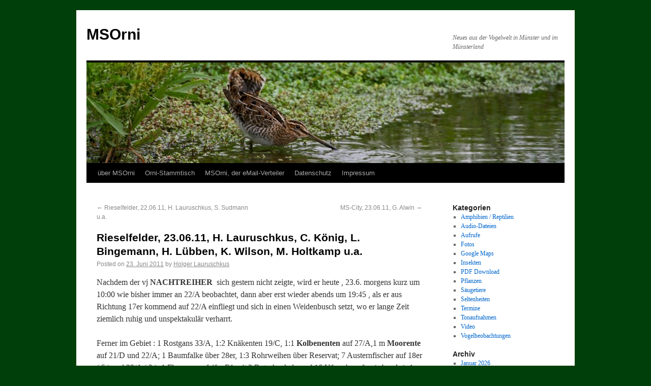

--- FILE ---
content_type: text/html; charset=UTF-8
request_url: http://msorni.de/blog/?p=6660
body_size: 27484
content:
<!DOCTYPE html>
<html lang="de-Sie">
<head>
<meta charset="UTF-8" />
<title>Rieselfelder, 23.06.11, H. Lauruschkus, C. König, L. Bingemann, H. Lübben, K. Wilson, M. Holtkamp u.a. | MSOrni</title>
<link rel="profile" href="http://gmpg.org/xfn/11" />
<link rel="stylesheet" type="text/css" media="all" href="http://msorni.de/blog/wp-content/themes/twentyten/style.css" />
<link rel="pingback" href="http://msorni.de/blog/xmlrpc.php" />
<link rel='dns-prefetch' href='//s.w.org' />
<link rel="alternate" type="application/rss+xml" title="MSOrni &raquo; Feed" href="http://msorni.de/blog/?feed=rss2" />
<link rel="alternate" type="application/rss+xml" title="MSOrni &raquo; Comments Feed" href="http://msorni.de/blog/?feed=comments-rss2" />
		<script type="text/javascript">
			window._wpemojiSettings = {"baseUrl":"https:\/\/s.w.org\/images\/core\/emoji\/11\/72x72\/","ext":".png","svgUrl":"https:\/\/s.w.org\/images\/core\/emoji\/11\/svg\/","svgExt":".svg","source":{"concatemoji":"http:\/\/msorni.de\/blog\/wp-includes\/js\/wp-emoji-release.min.js?ver=4.9.26"}};
			!function(e,a,t){var n,r,o,i=a.createElement("canvas"),p=i.getContext&&i.getContext("2d");function s(e,t){var a=String.fromCharCode;p.clearRect(0,0,i.width,i.height),p.fillText(a.apply(this,e),0,0);e=i.toDataURL();return p.clearRect(0,0,i.width,i.height),p.fillText(a.apply(this,t),0,0),e===i.toDataURL()}function c(e){var t=a.createElement("script");t.src=e,t.defer=t.type="text/javascript",a.getElementsByTagName("head")[0].appendChild(t)}for(o=Array("flag","emoji"),t.supports={everything:!0,everythingExceptFlag:!0},r=0;r<o.length;r++)t.supports[o[r]]=function(e){if(!p||!p.fillText)return!1;switch(p.textBaseline="top",p.font="600 32px Arial",e){case"flag":return s([55356,56826,55356,56819],[55356,56826,8203,55356,56819])?!1:!s([55356,57332,56128,56423,56128,56418,56128,56421,56128,56430,56128,56423,56128,56447],[55356,57332,8203,56128,56423,8203,56128,56418,8203,56128,56421,8203,56128,56430,8203,56128,56423,8203,56128,56447]);case"emoji":return!s([55358,56760,9792,65039],[55358,56760,8203,9792,65039])}return!1}(o[r]),t.supports.everything=t.supports.everything&&t.supports[o[r]],"flag"!==o[r]&&(t.supports.everythingExceptFlag=t.supports.everythingExceptFlag&&t.supports[o[r]]);t.supports.everythingExceptFlag=t.supports.everythingExceptFlag&&!t.supports.flag,t.DOMReady=!1,t.readyCallback=function(){t.DOMReady=!0},t.supports.everything||(n=function(){t.readyCallback()},a.addEventListener?(a.addEventListener("DOMContentLoaded",n,!1),e.addEventListener("load",n,!1)):(e.attachEvent("onload",n),a.attachEvent("onreadystatechange",function(){"complete"===a.readyState&&t.readyCallback()})),(n=t.source||{}).concatemoji?c(n.concatemoji):n.wpemoji&&n.twemoji&&(c(n.twemoji),c(n.wpemoji)))}(window,document,window._wpemojiSettings);
		</script>
		<style type="text/css">
img.wp-smiley,
img.emoji {
	display: inline !important;
	border: none !important;
	box-shadow: none !important;
	height: 1em !important;
	width: 1em !important;
	margin: 0 .07em !important;
	vertical-align: -0.1em !important;
	background: none !important;
	padding: 0 !important;
}
</style>
<link rel='stylesheet' id='__EPYT__style-css'  href='http://msorni.de/blog/wp-content/plugins/youtube-embed-plus/styles/ytprefs.min.css?ver=4.9.26' type='text/css' media='all' />
<style id='__EPYT__style-inline-css' type='text/css'>

                .epyt-gallery-thumb {
                        width: 33.333%;
                }
</style>
<script type='text/javascript' src='http://msorni.de/blog/wp-includes/js/jquery/jquery.js?ver=1.12.4'></script>
<script type='text/javascript' src='http://msorni.de/blog/wp-includes/js/jquery/jquery-migrate.min.js?ver=1.4.1'></script>
<script type='text/javascript'>
/* <![CDATA[ */
var _EPYT_ = {"ajaxurl":"http:\/\/msorni.de\/blog\/wp-admin\/admin-ajax.php","security":"1edb1876fb","gallery_scrolloffset":"20","eppathtoscripts":"http:\/\/msorni.de\/blog\/wp-content\/plugins\/youtube-embed-plus\/scripts\/","epresponsiveselector":"[\"iframe.__youtube_prefs_widget__\"]","epdovol":"1","version":"10.8"};
/* ]]> */
</script>
<script type='text/javascript' src='http://msorni.de/blog/wp-content/plugins/youtube-embed-plus/scripts/ytprefs.min.js?ver=4.9.26'></script>
<link rel='https://api.w.org/' href='http://msorni.de/blog/index.php?rest_route=/' />
<link rel="EditURI" type="application/rsd+xml" title="RSD" href="http://msorni.de/blog/xmlrpc.php?rsd" />
<link rel="wlwmanifest" type="application/wlwmanifest+xml" href="http://msorni.de/blog/wp-includes/wlwmanifest.xml" /> 
<link rel='prev' title='Rieselfelder, 22.06.11, H. Lauruschkus, S. Sudmann u.a.' href='http://msorni.de/blog/?p=6653' />
<link rel='next' title='MS-City, 23.06.11, G. Alwin' href='http://msorni.de/blog/?p=6665' />
<meta name="generator" content="WordPress 4.9.26" />
<link rel="canonical" href="http://msorni.de/blog/?p=6660" />
<link rel='shortlink' href='http://msorni.de/blog/?p=6660' />
<link rel="alternate" type="application/json+oembed" href="http://msorni.de/blog/index.php?rest_route=%2Foembed%2F1.0%2Fembed&#038;url=http%3A%2F%2Fmsorni.de%2Fblog%2F%3Fp%3D6660" />
<link rel="alternate" type="text/xml+oembed" href="http://msorni.de/blog/index.php?rest_route=%2Foembed%2F1.0%2Fembed&#038;url=http%3A%2F%2Fmsorni.de%2Fblog%2F%3Fp%3D6660&#038;format=xml" />
<style type="text/css" id="custom-background-css">
body.custom-background { background-color: #013f0a; }
</style>
<link rel="icon" href="http://msorni.de/blog/wp-content/uploads/2018/11/cropped-Bekassine-9488-1-32x32.jpg" sizes="32x32" />
<link rel="icon" href="http://msorni.de/blog/wp-content/uploads/2018/11/cropped-Bekassine-9488-1-192x192.jpg" sizes="192x192" />
<link rel="apple-touch-icon-precomposed" href="http://msorni.de/blog/wp-content/uploads/2018/11/cropped-Bekassine-9488-1-180x180.jpg" />
<meta name="msapplication-TileImage" content="http://msorni.de/blog/wp-content/uploads/2018/11/cropped-Bekassine-9488-1-270x270.jpg" />
</head>

<body class="post-template-default single single-post postid-6660 single-format-standard custom-background">
<div id="wrapper" class="hfeed">
	<div id="header">
		<div id="masthead">
			<div id="branding" role="banner">
								<div id="site-title">
					<span>
						<a href="http://msorni.de/blog/" title="MSOrni" rel="home">MSOrni</a>
					</span>
				</div>
				<div id="site-description">Neues aus der Vogelwelt in Münster und im Münsterland</div>

										<img src="http://msorni.de/blog/wp-content/uploads/2018/11/cropped-Bekassine-9488-2.jpg" width="940" height="198" alt="" />
								</div><!-- #branding -->

			<div id="access" role="navigation">
			  				<div class="skip-link screen-reader-text"><a href="#content" title="Skip to content">Skip to content</a></div>
								<div class="menu-header"><ul id="menu-info" class="menu"><li id="menu-item-24635" class="menu-item menu-item-type-post_type menu-item-object-page menu-item-24635"><a href="http://msorni.de/blog/?page_id=66">über MSOrni</a></li>
<li id="menu-item-24636" class="menu-item menu-item-type-post_type menu-item-object-page menu-item-24636"><a href="http://msorni.de/blog/?page_id=46">Orni-Stammtisch</a></li>
<li id="menu-item-24637" class="menu-item menu-item-type-post_type menu-item-object-page menu-item-24637"><a href="http://msorni.de/blog/?page_id=2">MSOrni, der eMail-Verteiler</a></li>
<li id="menu-item-24634" class="menu-item menu-item-type-post_type menu-item-object-page menu-item-24634"><a href="http://msorni.de/blog/?page_id=3051">Datenschutz</a></li>
<li id="menu-item-24633" class="menu-item menu-item-type-post_type menu-item-object-page menu-item-24633"><a href="http://msorni.de/blog/?page_id=253">Impressum</a></li>
</ul></div>			</div><!-- #access -->
		</div><!-- #masthead -->
	</div><!-- #header -->

	<div id="main">

		<div id="container">
			<div id="content" role="main">

			

				<div id="nav-above" class="navigation">
					<div class="nav-previous"><a href="http://msorni.de/blog/?p=6653" rel="prev"><span class="meta-nav">&larr;</span> Rieselfelder, 22.06.11, H. Lauruschkus, S. Sudmann u.a.</a></div>
					<div class="nav-next"><a href="http://msorni.de/blog/?p=6665" rel="next">MS-City, 23.06.11, G. Alwin <span class="meta-nav">&rarr;</span></a></div>
				</div><!-- #nav-above -->

				<div id="post-6660" class="post-6660 post type-post status-publish format-standard hentry category-vogelbeobachtungen">
					<h1 class="entry-title">Rieselfelder, 23.06.11, H. Lauruschkus, C. König, L. Bingemann, H. Lübben, K. Wilson, M. Holtkamp u.a.</h1>

					<div class="entry-meta">
						<span class="meta-prep meta-prep-author">Posted on</span> <a href="http://msorni.de/blog/?p=6660" title="23:31" rel="bookmark"><span class="entry-date">23. Juni 2011</span></a> <span class="meta-sep">by</span> <span class="author vcard"><a class="url fn n" href="http://msorni.de/blog/?author=10" title="View all posts by Holger Lauruschkus">Holger Lauruschkus</a></span>					</div><!-- .entry-meta -->

					<div class="entry-content">
						<p>Nachdem der vj <strong>NACHTREIHER  </strong>sich gestern nicht zeigte, wird er heute , 23.6. morgens kurz um 10:00 wie bisher immer an 22/A beobachtet, dann aber erst wieder abends um 19:45 , als er aus Richtung 17er kommend auf 22/A einfliegt und sich in einen Weidenbusch setzt, wo er lange Zeit ziemlich ruhig und unspektakulär verharrt.</p>
<p>Ferner im Gebiet : 1 Rostgans 33/A, 1:2 Knäkenten 19/C, 1:1 <strong>Kolbenenten </strong>auf 27/A,1 m <strong>Moorente </strong>auf 21/D und 22/A; 1 Baumfalke über 28er, 1:3 Rohrweihen über Reservat; 7 Austernfischer auf 18er ( 5 ) und 33/A ( 2 ), 1 Flussregenpfeifer E1 mit 2 Rotschenkeln und 16 Uferschnepfen ( abends ), 1 Bruchwasserläufer 19/C, 30 Waldwasserläufer 17er ( 18 ), E1 ( 2 ) und verteilt im Reservat ( 10 ) ; 2 k3 Heringsmöwen 33/B; 2 Steinkäuze 18er, 2 Eisvögel 22/A; 1:1 Schwarzkehlchen 17er-Weide, abends sammeln sich Wolken von ca. 5000  Staren auf E1 und fliegen dann alle rauschend zum Schlafplatz auf 21/B</p>
											</div><!-- .entry-content -->


					<div class="entry-utility">
						This entry was posted in <a href="http://msorni.de/blog/?cat=1" rel="category">Vogelbeobachtungen</a>. Bookmark the <a href="http://msorni.de/blog/?p=6660" title="Permalink to Rieselfelder, 23.06.11, H. Lauruschkus, C. König, L. Bingemann, H. Lübben, K. Wilson, M. Holtkamp u.a." rel="bookmark">permalink</a>.											</div><!-- .entry-utility -->
				</div><!-- #post-## -->

				<div id="nav-below" class="navigation">
					<div class="nav-previous"><a href="http://msorni.de/blog/?p=6653" rel="prev"><span class="meta-nav">&larr;</span> Rieselfelder, 22.06.11, H. Lauruschkus, S. Sudmann u.a.</a></div>
					<div class="nav-next"><a href="http://msorni.de/blog/?p=6665" rel="next">MS-City, 23.06.11, G. Alwin <span class="meta-nav">&rarr;</span></a></div>
				</div><!-- #nav-below -->

				
			<div id="comments">


	<p class="nocomments">Comments are closed.</p>



</div><!-- #comments -->


			</div><!-- #content -->
		</div><!-- #container -->


		<div id="primary" class="widget-area" role="complementary">
			<ul class="xoxo">

<li id="categories-784023285" class="widget-container widget_categories"><h3 class="widget-title">Kategorien</h3>		<ul>
	<li class="cat-item cat-item-13"><a href="http://msorni.de/blog/?cat=13" >Amphibien / Reptilien</a>
</li>
	<li class="cat-item cat-item-6"><a href="http://msorni.de/blog/?cat=6" >Audio-Dateien</a>
</li>
	<li class="cat-item cat-item-8"><a href="http://msorni.de/blog/?cat=8" >Aufrufe</a>
</li>
	<li class="cat-item cat-item-3"><a href="http://msorni.de/blog/?cat=3" >Fotos</a>
</li>
	<li class="cat-item cat-item-14"><a href="http://msorni.de/blog/?cat=14" >Google Maps</a>
</li>
	<li class="cat-item cat-item-15"><a href="http://msorni.de/blog/?cat=15" >Insekten</a>
</li>
	<li class="cat-item cat-item-5"><a href="http://msorni.de/blog/?cat=5" >PDF Download</a>
</li>
	<li class="cat-item cat-item-16"><a href="http://msorni.de/blog/?cat=16" >Pflanzen</a>
</li>
	<li class="cat-item cat-item-9"><a href="http://msorni.de/blog/?cat=9" >Säugetiere</a>
</li>
	<li class="cat-item cat-item-7"><a href="http://msorni.de/blog/?cat=7" >Seltenheiten</a>
</li>
	<li class="cat-item cat-item-4"><a href="http://msorni.de/blog/?cat=4" >Termine</a>
</li>
	<li class="cat-item cat-item-11"><a href="http://msorni.de/blog/?cat=11" >Tonaufnahmen</a>
</li>
	<li class="cat-item cat-item-17"><a href="http://msorni.de/blog/?cat=17" >Video</a>
</li>
	<li class="cat-item cat-item-1"><a href="http://msorni.de/blog/?cat=1" >Vogelbeobachtungen</a>
</li>
		</ul>
</li><li id="archives-4" class="widget-container widget_archive"><h3 class="widget-title">Archiv</h3>		<ul>
			<li><a href='http://msorni.de/blog/?m=202601'>Januar 2026</a></li>
	<li><a href='http://msorni.de/blog/?m=202512'>Dezember 2025</a></li>
	<li><a href='http://msorni.de/blog/?m=202511'>November 2025</a></li>
	<li><a href='http://msorni.de/blog/?m=202510'>Oktober 2025</a></li>
	<li><a href='http://msorni.de/blog/?m=202509'>September 2025</a></li>
	<li><a href='http://msorni.de/blog/?m=202508'>August 2025</a></li>
	<li><a href='http://msorni.de/blog/?m=202507'>Juli 2025</a></li>
	<li><a href='http://msorni.de/blog/?m=202505'>Mai 2025</a></li>
	<li><a href='http://msorni.de/blog/?m=202504'>April 2025</a></li>
	<li><a href='http://msorni.de/blog/?m=202503'>M&auml;rz 2025</a></li>
	<li><a href='http://msorni.de/blog/?m=202502'>Februar 2025</a></li>
	<li><a href='http://msorni.de/blog/?m=202501'>Januar 2025</a></li>
	<li><a href='http://msorni.de/blog/?m=202412'>Dezember 2024</a></li>
	<li><a href='http://msorni.de/blog/?m=202411'>November 2024</a></li>
	<li><a href='http://msorni.de/blog/?m=202410'>Oktober 2024</a></li>
	<li><a href='http://msorni.de/blog/?m=202409'>September 2024</a></li>
	<li><a href='http://msorni.de/blog/?m=202408'>August 2024</a></li>
	<li><a href='http://msorni.de/blog/?m=202407'>Juli 2024</a></li>
	<li><a href='http://msorni.de/blog/?m=202406'>Juni 2024</a></li>
	<li><a href='http://msorni.de/blog/?m=202404'>April 2024</a></li>
	<li><a href='http://msorni.de/blog/?m=202403'>M&auml;rz 2024</a></li>
	<li><a href='http://msorni.de/blog/?m=202402'>Februar 2024</a></li>
	<li><a href='http://msorni.de/blog/?m=202311'>November 2023</a></li>
	<li><a href='http://msorni.de/blog/?m=202309'>September 2023</a></li>
	<li><a href='http://msorni.de/blog/?m=202308'>August 2023</a></li>
	<li><a href='http://msorni.de/blog/?m=202307'>Juli 2023</a></li>
	<li><a href='http://msorni.de/blog/?m=202306'>Juni 2023</a></li>
	<li><a href='http://msorni.de/blog/?m=202305'>Mai 2023</a></li>
	<li><a href='http://msorni.de/blog/?m=202304'>April 2023</a></li>
	<li><a href='http://msorni.de/blog/?m=202303'>M&auml;rz 2023</a></li>
	<li><a href='http://msorni.de/blog/?m=202302'>Februar 2023</a></li>
	<li><a href='http://msorni.de/blog/?m=202301'>Januar 2023</a></li>
	<li><a href='http://msorni.de/blog/?m=202212'>Dezember 2022</a></li>
	<li><a href='http://msorni.de/blog/?m=202210'>Oktober 2022</a></li>
	<li><a href='http://msorni.de/blog/?m=202209'>September 2022</a></li>
	<li><a href='http://msorni.de/blog/?m=202208'>August 2022</a></li>
	<li><a href='http://msorni.de/blog/?m=202207'>Juli 2022</a></li>
	<li><a href='http://msorni.de/blog/?m=202206'>Juni 2022</a></li>
	<li><a href='http://msorni.de/blog/?m=202205'>Mai 2022</a></li>
	<li><a href='http://msorni.de/blog/?m=202204'>April 2022</a></li>
	<li><a href='http://msorni.de/blog/?m=202203'>M&auml;rz 2022</a></li>
	<li><a href='http://msorni.de/blog/?m=202202'>Februar 2022</a></li>
	<li><a href='http://msorni.de/blog/?m=202201'>Januar 2022</a></li>
	<li><a href='http://msorni.de/blog/?m=202111'>November 2021</a></li>
	<li><a href='http://msorni.de/blog/?m=202109'>September 2021</a></li>
	<li><a href='http://msorni.de/blog/?m=202108'>August 2021</a></li>
	<li><a href='http://msorni.de/blog/?m=202106'>Juni 2021</a></li>
	<li><a href='http://msorni.de/blog/?m=202105'>Mai 2021</a></li>
	<li><a href='http://msorni.de/blog/?m=202104'>April 2021</a></li>
	<li><a href='http://msorni.de/blog/?m=202103'>M&auml;rz 2021</a></li>
	<li><a href='http://msorni.de/blog/?m=202102'>Februar 2021</a></li>
	<li><a href='http://msorni.de/blog/?m=202101'>Januar 2021</a></li>
	<li><a href='http://msorni.de/blog/?m=202009'>September 2020</a></li>
	<li><a href='http://msorni.de/blog/?m=202008'>August 2020</a></li>
	<li><a href='http://msorni.de/blog/?m=202007'>Juli 2020</a></li>
	<li><a href='http://msorni.de/blog/?m=202006'>Juni 2020</a></li>
	<li><a href='http://msorni.de/blog/?m=202005'>Mai 2020</a></li>
	<li><a href='http://msorni.de/blog/?m=202004'>April 2020</a></li>
	<li><a href='http://msorni.de/blog/?m=202003'>M&auml;rz 2020</a></li>
	<li><a href='http://msorni.de/blog/?m=202002'>Februar 2020</a></li>
	<li><a href='http://msorni.de/blog/?m=202001'>Januar 2020</a></li>
	<li><a href='http://msorni.de/blog/?m=201912'>Dezember 2019</a></li>
	<li><a href='http://msorni.de/blog/?m=201911'>November 2019</a></li>
	<li><a href='http://msorni.de/blog/?m=201910'>Oktober 2019</a></li>
	<li><a href='http://msorni.de/blog/?m=201908'>August 2019</a></li>
	<li><a href='http://msorni.de/blog/?m=201907'>Juli 2019</a></li>
	<li><a href='http://msorni.de/blog/?m=201906'>Juni 2019</a></li>
	<li><a href='http://msorni.de/blog/?m=201905'>Mai 2019</a></li>
	<li><a href='http://msorni.de/blog/?m=201904'>April 2019</a></li>
	<li><a href='http://msorni.de/blog/?m=201903'>M&auml;rz 2019</a></li>
	<li><a href='http://msorni.de/blog/?m=201902'>Februar 2019</a></li>
	<li><a href='http://msorni.de/blog/?m=201901'>Januar 2019</a></li>
	<li><a href='http://msorni.de/blog/?m=201812'>Dezember 2018</a></li>
	<li><a href='http://msorni.de/blog/?m=201811'>November 2018</a></li>
	<li><a href='http://msorni.de/blog/?m=201810'>Oktober 2018</a></li>
	<li><a href='http://msorni.de/blog/?m=201809'>September 2018</a></li>
	<li><a href='http://msorni.de/blog/?m=201808'>August 2018</a></li>
	<li><a href='http://msorni.de/blog/?m=201807'>Juli 2018</a></li>
	<li><a href='http://msorni.de/blog/?m=201806'>Juni 2018</a></li>
	<li><a href='http://msorni.de/blog/?m=201805'>Mai 2018</a></li>
	<li><a href='http://msorni.de/blog/?m=201804'>April 2018</a></li>
	<li><a href='http://msorni.de/blog/?m=201803'>M&auml;rz 2018</a></li>
	<li><a href='http://msorni.de/blog/?m=201802'>Februar 2018</a></li>
	<li><a href='http://msorni.de/blog/?m=201801'>Januar 2018</a></li>
	<li><a href='http://msorni.de/blog/?m=201712'>Dezember 2017</a></li>
	<li><a href='http://msorni.de/blog/?m=201711'>November 2017</a></li>
	<li><a href='http://msorni.de/blog/?m=201710'>Oktober 2017</a></li>
	<li><a href='http://msorni.de/blog/?m=201709'>September 2017</a></li>
	<li><a href='http://msorni.de/blog/?m=201708'>August 2017</a></li>
	<li><a href='http://msorni.de/blog/?m=201707'>Juli 2017</a></li>
	<li><a href='http://msorni.de/blog/?m=201706'>Juni 2017</a></li>
	<li><a href='http://msorni.de/blog/?m=201705'>Mai 2017</a></li>
	<li><a href='http://msorni.de/blog/?m=201704'>April 2017</a></li>
	<li><a href='http://msorni.de/blog/?m=201703'>M&auml;rz 2017</a></li>
	<li><a href='http://msorni.de/blog/?m=201702'>Februar 2017</a></li>
	<li><a href='http://msorni.de/blog/?m=201701'>Januar 2017</a></li>
	<li><a href='http://msorni.de/blog/?m=201612'>Dezember 2016</a></li>
	<li><a href='http://msorni.de/blog/?m=201611'>November 2016</a></li>
	<li><a href='http://msorni.de/blog/?m=201610'>Oktober 2016</a></li>
	<li><a href='http://msorni.de/blog/?m=201609'>September 2016</a></li>
	<li><a href='http://msorni.de/blog/?m=201608'>August 2016</a></li>
	<li><a href='http://msorni.de/blog/?m=201607'>Juli 2016</a></li>
	<li><a href='http://msorni.de/blog/?m=201606'>Juni 2016</a></li>
	<li><a href='http://msorni.de/blog/?m=201605'>Mai 2016</a></li>
	<li><a href='http://msorni.de/blog/?m=201604'>April 2016</a></li>
	<li><a href='http://msorni.de/blog/?m=201603'>M&auml;rz 2016</a></li>
	<li><a href='http://msorni.de/blog/?m=201602'>Februar 2016</a></li>
	<li><a href='http://msorni.de/blog/?m=201601'>Januar 2016</a></li>
	<li><a href='http://msorni.de/blog/?m=201512'>Dezember 2015</a></li>
	<li><a href='http://msorni.de/blog/?m=201511'>November 2015</a></li>
	<li><a href='http://msorni.de/blog/?m=201510'>Oktober 2015</a></li>
	<li><a href='http://msorni.de/blog/?m=201509'>September 2015</a></li>
	<li><a href='http://msorni.de/blog/?m=201508'>August 2015</a></li>
	<li><a href='http://msorni.de/blog/?m=201507'>Juli 2015</a></li>
	<li><a href='http://msorni.de/blog/?m=201506'>Juni 2015</a></li>
	<li><a href='http://msorni.de/blog/?m=201505'>Mai 2015</a></li>
	<li><a href='http://msorni.de/blog/?m=201504'>April 2015</a></li>
	<li><a href='http://msorni.de/blog/?m=201503'>M&auml;rz 2015</a></li>
	<li><a href='http://msorni.de/blog/?m=201502'>Februar 2015</a></li>
	<li><a href='http://msorni.de/blog/?m=201501'>Januar 2015</a></li>
	<li><a href='http://msorni.de/blog/?m=201412'>Dezember 2014</a></li>
	<li><a href='http://msorni.de/blog/?m=201411'>November 2014</a></li>
	<li><a href='http://msorni.de/blog/?m=201410'>Oktober 2014</a></li>
	<li><a href='http://msorni.de/blog/?m=201409'>September 2014</a></li>
	<li><a href='http://msorni.de/blog/?m=201408'>August 2014</a></li>
	<li><a href='http://msorni.de/blog/?m=201407'>Juli 2014</a></li>
	<li><a href='http://msorni.de/blog/?m=201406'>Juni 2014</a></li>
	<li><a href='http://msorni.de/blog/?m=201405'>Mai 2014</a></li>
	<li><a href='http://msorni.de/blog/?m=201404'>April 2014</a></li>
	<li><a href='http://msorni.de/blog/?m=201403'>M&auml;rz 2014</a></li>
	<li><a href='http://msorni.de/blog/?m=201402'>Februar 2014</a></li>
	<li><a href='http://msorni.de/blog/?m=201401'>Januar 2014</a></li>
	<li><a href='http://msorni.de/blog/?m=201312'>Dezember 2013</a></li>
	<li><a href='http://msorni.de/blog/?m=201311'>November 2013</a></li>
	<li><a href='http://msorni.de/blog/?m=201310'>Oktober 2013</a></li>
	<li><a href='http://msorni.de/blog/?m=201309'>September 2013</a></li>
	<li><a href='http://msorni.de/blog/?m=201308'>August 2013</a></li>
	<li><a href='http://msorni.de/blog/?m=201307'>Juli 2013</a></li>
	<li><a href='http://msorni.de/blog/?m=201306'>Juni 2013</a></li>
	<li><a href='http://msorni.de/blog/?m=201305'>Mai 2013</a></li>
	<li><a href='http://msorni.de/blog/?m=201304'>April 2013</a></li>
	<li><a href='http://msorni.de/blog/?m=201303'>M&auml;rz 2013</a></li>
	<li><a href='http://msorni.de/blog/?m=201302'>Februar 2013</a></li>
	<li><a href='http://msorni.de/blog/?m=201301'>Januar 2013</a></li>
	<li><a href='http://msorni.de/blog/?m=201212'>Dezember 2012</a></li>
	<li><a href='http://msorni.de/blog/?m=201211'>November 2012</a></li>
	<li><a href='http://msorni.de/blog/?m=201210'>Oktober 2012</a></li>
	<li><a href='http://msorni.de/blog/?m=201209'>September 2012</a></li>
	<li><a href='http://msorni.de/blog/?m=201208'>August 2012</a></li>
	<li><a href='http://msorni.de/blog/?m=201207'>Juli 2012</a></li>
	<li><a href='http://msorni.de/blog/?m=201206'>Juni 2012</a></li>
	<li><a href='http://msorni.de/blog/?m=201205'>Mai 2012</a></li>
	<li><a href='http://msorni.de/blog/?m=201204'>April 2012</a></li>
	<li><a href='http://msorni.de/blog/?m=201203'>M&auml;rz 2012</a></li>
	<li><a href='http://msorni.de/blog/?m=201202'>Februar 2012</a></li>
	<li><a href='http://msorni.de/blog/?m=201201'>Januar 2012</a></li>
	<li><a href='http://msorni.de/blog/?m=201112'>Dezember 2011</a></li>
	<li><a href='http://msorni.de/blog/?m=201111'>November 2011</a></li>
	<li><a href='http://msorni.de/blog/?m=201110'>Oktober 2011</a></li>
	<li><a href='http://msorni.de/blog/?m=201109'>September 2011</a></li>
	<li><a href='http://msorni.de/blog/?m=201108'>August 2011</a></li>
	<li><a href='http://msorni.de/blog/?m=201107'>Juli 2011</a></li>
	<li><a href='http://msorni.de/blog/?m=201106'>Juni 2011</a></li>
	<li><a href='http://msorni.de/blog/?m=201105'>Mai 2011</a></li>
	<li><a href='http://msorni.de/blog/?m=201104'>April 2011</a></li>
	<li><a href='http://msorni.de/blog/?m=201103'>M&auml;rz 2011</a></li>
	<li><a href='http://msorni.de/blog/?m=201102'>Februar 2011</a></li>
	<li><a href='http://msorni.de/blog/?m=201101'>Januar 2011</a></li>
	<li><a href='http://msorni.de/blog/?m=201012'>Dezember 2010</a></li>
	<li><a href='http://msorni.de/blog/?m=201011'>November 2010</a></li>
	<li><a href='http://msorni.de/blog/?m=201010'>Oktober 2010</a></li>
	<li><a href='http://msorni.de/blog/?m=201009'>September 2010</a></li>
	<li><a href='http://msorni.de/blog/?m=201008'>August 2010</a></li>
	<li><a href='http://msorni.de/blog/?m=201007'>Juli 2010</a></li>
	<li><a href='http://msorni.de/blog/?m=201006'>Juni 2010</a></li>
	<li><a href='http://msorni.de/blog/?m=201005'>Mai 2010</a></li>
	<li><a href='http://msorni.de/blog/?m=201004'>April 2010</a></li>
	<li><a href='http://msorni.de/blog/?m=201003'>M&auml;rz 2010</a></li>
	<li><a href='http://msorni.de/blog/?m=201002'>Februar 2010</a></li>
	<li><a href='http://msorni.de/blog/?m=201001'>Januar 2010</a></li>
	<li><a href='http://msorni.de/blog/?m=200912'>Dezember 2009</a></li>
	<li><a href='http://msorni.de/blog/?m=200911'>November 2009</a></li>
	<li><a href='http://msorni.de/blog/?m=200910'>Oktober 2009</a></li>
	<li><a href='http://msorni.de/blog/?m=200909'>September 2009</a></li>
	<li><a href='http://msorni.de/blog/?m=200908'>August 2009</a></li>
	<li><a href='http://msorni.de/blog/?m=200907'>Juli 2009</a></li>
		</ul>
		</li><li id="meta-8" class="widget-container widget_meta"><h3 class="widget-title">Meta</h3>			<ul>
						<li><a href="http://msorni.de/blog/wp-login.php">Anmelden</a></li>
			<li><a href="http://msorni.de/blog/?feed=rss2">Eintr&auml;ge (<abbr title="Really Simple Syndication">RSS</abbr>)</a></li>
			<li><a href="http://msorni.de/blog/?feed=comments-rss2">Kommentare als <abbr title="Really Simple Syndication">RSS</abbr></a></li>
			<li><a href="https://wordpress.org/" title="Powered by WordPress - die zeitgem&auml;&szlig;e Plattform zum Ver&ouml;ffentlichen pers&ouml;nlicher Artikel.">WordPress.org</a></li>			</ul>
			</li>			</ul>
		</div><!-- #primary .widget-area -->

	</div><!-- #main -->

	<div id="footer" role="contentinfo">
		<div id="colophon">



			<div id="site-info">
				<a href="http://msorni.de/blog/" title="MSOrni" rel="home">
					MSOrni				</a>
			</div><!-- #site-info -->

			<div id="site-generator">
								<a href="http://wordpress.org/" title="Semantic Personal Publishing Platform" rel="generator">Proudly powered by WordPress.</a>
			</div><!-- #site-generator -->

		</div><!-- #colophon -->
	</div><!-- #footer -->

</div><!-- #wrapper -->

<script type='text/javascript' src='http://msorni.de/blog/wp-content/plugins/youtube-embed-plus/scripts/fitvids.min.js?ver=4.9.26'></script>
<script type='text/javascript' src='http://msorni.de/blog/wp-includes/js/wp-embed.min.js?ver=4.9.26'></script>
</body>
</html>
